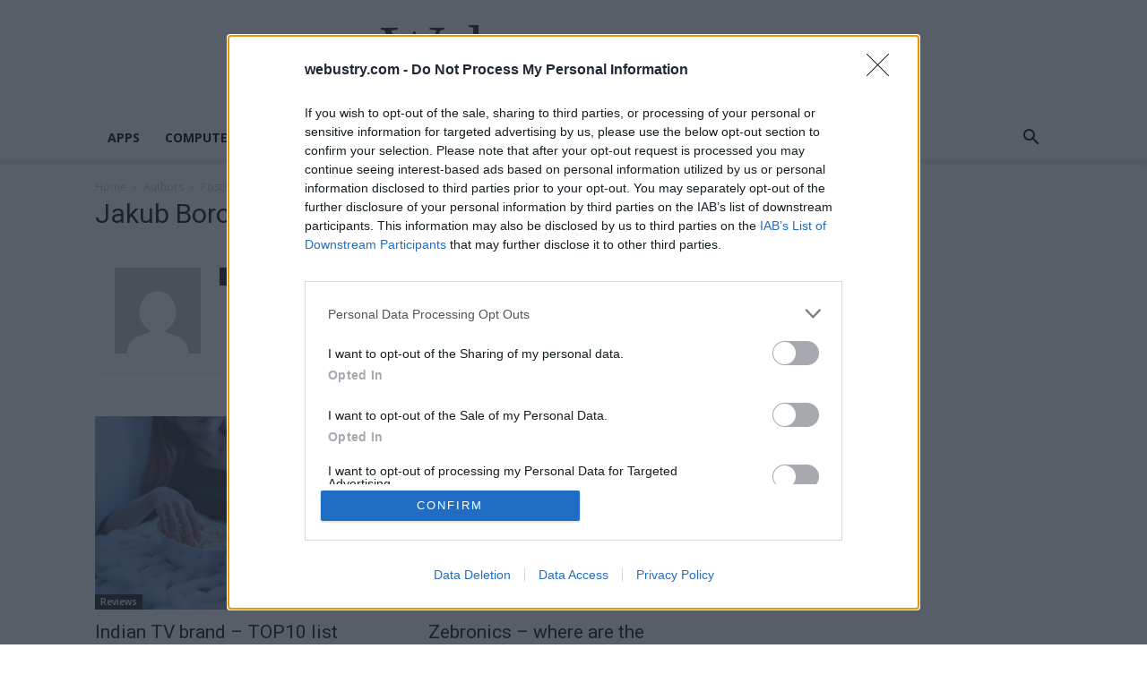

--- FILE ---
content_type: text/html; charset=UTF-8
request_url: https://webustry.com/author/jakub-borowiec/page/4/
body_size: 10215
content:
<!doctype html >
<html lang="en-US">
<head>
    <meta charset="UTF-8" />
    <link media="all" href="https://webustry.com/wp-content/cache/autoptimize/css/autoptimize_070ad63d6bf14fe4c27c87c025a2b40e.css" rel="stylesheet"><title>Jakub Borowiec | Webustry.com | Page 4</title>
    <meta name="viewport" content="width=device-width, initial-scale=1.0">
    <link rel="pingback" href="https://webustry.com/xmlrpc.php" />
    <meta name='robots' content='max-image-preview:large' />
<link rel='dns-prefetch' href='//fonts.googleapis.com' />
<link rel="alternate" type="application/rss+xml" title="Webustry.com &raquo; Feed" href="https://webustry.com/feed/" />
<link rel="alternate" type="application/rss+xml" title="Webustry.com &raquo; Comments Feed" href="https://webustry.com/comments/feed/" />
<link rel="alternate" type="application/rss+xml" title="Webustry.com &raquo; Posts by Jakub Borowiec Feed" href="https://webustry.com/author/jakub-borowiec/feed/" />
		
		


<link rel='stylesheet' id='google-fonts-style-css' href='https://fonts.googleapis.com/css?family=Open+Sans%3A400%2C600%2C700%7CRoboto%3A400%2C600%2C700&#038;display=swap&#038;ver=12.7.4' type='text/css' media='all' />





<script type="text/javascript" src="https://webustry.com/wp-content/cache/autoptimize/js/autoptimize_single_16623e9f7cd802cf093c325c511a739c.js" id="jquery-core-js"></script>

<script type="text/javascript" id="smush-lazy-load-js-before">
/* <![CDATA[ */
var smushLazyLoadOptions = {"autoResizingEnabled":false,"autoResizeOptions":{"precision":5,"skipAutoWidth":true}};
//# sourceURL=smush-lazy-load-js-before
/* ]]> */
</script>

<link rel="https://api.w.org/" href="https://webustry.com/wp-json/" /><link rel="alternate" title="JSON" type="application/json" href="https://webustry.com/wp-json/wp/v2/users/1" /><link rel="EditURI" type="application/rsd+xml" title="RSD" href="https://webustry.com/xmlrpc.php?rsd" />
<meta name="generator" content="WordPress 6.9" />
		<script>
			document.documentElement.className = document.documentElement.className.replace('no-js', 'js');
		</script>
				
		    <script>
        window.tdb_global_vars = {"wpRestUrl":"https:\/\/webustry.com\/wp-json\/","permalinkStructure":"\/%postname%\/"};
        window.tdb_p_autoload_vars = {"isAjax":false,"isAdminBarShowing":false};
    </script>
    
    

    
	
<!-- JS generated by theme -->

<script type="text/javascript" id="td-generated-header-js">
    
    

	    var tdBlocksArray = []; //here we store all the items for the current page

	    // td_block class - each ajax block uses a object of this class for requests
	    function tdBlock() {
		    this.id = '';
		    this.block_type = 1; //block type id (1-234 etc)
		    this.atts = '';
		    this.td_column_number = '';
		    this.td_current_page = 1; //
		    this.post_count = 0; //from wp
		    this.found_posts = 0; //from wp
		    this.max_num_pages = 0; //from wp
		    this.td_filter_value = ''; //current live filter value
		    this.is_ajax_running = false;
		    this.td_user_action = ''; // load more or infinite loader (used by the animation)
		    this.header_color = '';
		    this.ajax_pagination_infinite_stop = ''; //show load more at page x
	    }

        // td_js_generator - mini detector
        ( function () {
            var htmlTag = document.getElementsByTagName("html")[0];

	        if ( navigator.userAgent.indexOf("MSIE 10.0") > -1 ) {
                htmlTag.className += ' ie10';
            }

            if ( !!navigator.userAgent.match(/Trident.*rv\:11\./) ) {
                htmlTag.className += ' ie11';
            }

	        if ( navigator.userAgent.indexOf("Edge") > -1 ) {
                htmlTag.className += ' ieEdge';
            }

            if ( /(iPad|iPhone|iPod)/g.test(navigator.userAgent) ) {
                htmlTag.className += ' td-md-is-ios';
            }

            var user_agent = navigator.userAgent.toLowerCase();
            if ( user_agent.indexOf("android") > -1 ) {
                htmlTag.className += ' td-md-is-android';
            }

            if ( -1 !== navigator.userAgent.indexOf('Mac OS X')  ) {
                htmlTag.className += ' td-md-is-os-x';
            }

            if ( /chrom(e|ium)/.test(navigator.userAgent.toLowerCase()) ) {
               htmlTag.className += ' td-md-is-chrome';
            }

            if ( -1 !== navigator.userAgent.indexOf('Firefox') ) {
                htmlTag.className += ' td-md-is-firefox';
            }

            if ( -1 !== navigator.userAgent.indexOf('Safari') && -1 === navigator.userAgent.indexOf('Chrome') ) {
                htmlTag.className += ' td-md-is-safari';
            }

            if( -1 !== navigator.userAgent.indexOf('IEMobile') ){
                htmlTag.className += ' td-md-is-iemobile';
            }

        })();

        var tdLocalCache = {};

        ( function () {
            "use strict";

            tdLocalCache = {
                data: {},
                remove: function (resource_id) {
                    delete tdLocalCache.data[resource_id];
                },
                exist: function (resource_id) {
                    return tdLocalCache.data.hasOwnProperty(resource_id) && tdLocalCache.data[resource_id] !== null;
                },
                get: function (resource_id) {
                    return tdLocalCache.data[resource_id];
                },
                set: function (resource_id, cachedData) {
                    tdLocalCache.remove(resource_id);
                    tdLocalCache.data[resource_id] = cachedData;
                }
            };
        })();

    
    
var td_viewport_interval_list=[{"limitBottom":767,"sidebarWidth":228},{"limitBottom":1018,"sidebarWidth":300},{"limitBottom":1140,"sidebarWidth":324}];
var td_animation_stack_effect="type0";
var tds_animation_stack=true;
var td_animation_stack_specific_selectors=".entry-thumb, img, .td-lazy-img";
var td_animation_stack_general_selectors=".td-animation-stack img, .td-animation-stack .entry-thumb, .post img, .td-animation-stack .td-lazy-img";
var tdc_is_installed="yes";
var tdc_domain_active=false;
var td_ajax_url="https:\/\/webustry.com\/wp-admin\/admin-ajax.php?td_theme_name=Newspaper&v=12.7.4";
var td_get_template_directory_uri="https:\/\/webustry.com\/wp-content\/plugins\/td-composer\/legacy\/common";
var tds_snap_menu="";
var tds_logo_on_sticky="";
var tds_header_style="";
var td_please_wait="Please wait...";
var td_email_user_pass_incorrect="User or password incorrect!";
var td_email_user_incorrect="Email or username incorrect!";
var td_email_incorrect="Email incorrect!";
var td_user_incorrect="Username incorrect!";
var td_email_user_empty="Email or username empty!";
var td_pass_empty="Pass empty!";
var td_pass_pattern_incorrect="Invalid Pass Pattern!";
var td_retype_pass_incorrect="Retyped Pass incorrect!";
var tds_more_articles_on_post_enable="";
var tds_more_articles_on_post_time_to_wait="";
var tds_more_articles_on_post_pages_distance_from_top=0;
var tds_captcha="";
var tds_theme_color_site_wide="#4db2ec";
var tds_smart_sidebar="";
var tdThemeName="Newspaper";
var tdThemeNameWl="Newspaper";
var td_magnific_popup_translation_tPrev="Previous (Left arrow key)";
var td_magnific_popup_translation_tNext="Next (Right arrow key)";
var td_magnific_popup_translation_tCounter="%curr% of %total%";
var td_magnific_popup_translation_ajax_tError="The content from %url% could not be loaded.";
var td_magnific_popup_translation_image_tError="The image #%curr% could not be loaded.";
var tdBlockNonce="dcdbef8a74";
var tdMobileMenu="enabled";
var tdMobileSearch="enabled";
var tdDateNamesI18n={"month_names":["January","February","March","April","May","June","July","August","September","October","November","December"],"month_names_short":["Jan","Feb","Mar","Apr","May","Jun","Jul","Aug","Sep","Oct","Nov","Dec"],"day_names":["Sunday","Monday","Tuesday","Wednesday","Thursday","Friday","Saturday"],"day_names_short":["Sun","Mon","Tue","Wed","Thu","Fri","Sat"]};
var tdb_modal_confirm="Save";
var tdb_modal_cancel="Cancel";
var tdb_modal_confirm_alt="Yes";
var tdb_modal_cancel_alt="No";
var td_deploy_mode="deploy";
var td_ad_background_click_link="";
var td_ad_background_click_target="";
</script>




<script type="application/ld+json">
    {
        "@context": "https://schema.org",
        "@type": "BreadcrumbList",
        "itemListElement": [
            {
                "@type": "ListItem",
                "position": 1,
                "item": {
                    "@type": "WebSite",
                    "@id": "https://webustry.com/",
                    "name": "Home"
                }
            },
            {
                "@type": "ListItem",
                "position": 2,
                    "item": {
                    "@type": "WebPage",
                    "@id": "https://webustry.com/author/jakub-borowiec/",
                    "name": "Posts by Jakub Borowiec"
                }
            }    
        ]
    }
</script>
<!-- InMobi Choice. Consent Manager Tag v3.0 (for TCF 2.2) -->
<script type="text/javascript" async=true>
(function() {
  var host = window.location.hostname;
  var element = document.createElement('script');
  var firstScript = document.getElementsByTagName('script')[0];
  var url = 'https://cmp.inmobi.com'
    .concat('/choice/', '9WNjav7pTD5gp', '/', host, '/choice.js?tag_version=V3');
  var uspTries = 0;
  var uspTriesLimit = 3;
  element.async = true;
  element.type = 'text/javascript';
  element.src = url;

  firstScript.parentNode.insertBefore(element, firstScript);

  function makeStub() {
    var TCF_LOCATOR_NAME = '__tcfapiLocator';
    var queue = [];
    var win = window;
    var cmpFrame;

    function addFrame() {
      var doc = win.document;
      var otherCMP = !!(win.frames[TCF_LOCATOR_NAME]);

      if (!otherCMP) {
        if (doc.body) {
          var iframe = doc.createElement('iframe');

          iframe.style.cssText = 'display:none';
          iframe.name = TCF_LOCATOR_NAME;
          doc.body.appendChild(iframe);
        } else {
          setTimeout(addFrame, 5);
        }
      }
      return !otherCMP;
    }

    function tcfAPIHandler() {
      var gdprApplies;
      var args = arguments;

      if (!args.length) {
        return queue;
      } else if (args[0] === 'setGdprApplies') {
        if (
          args.length > 3 &&
          args[2] === 2 &&
          typeof args[3] === 'boolean'
        ) {
          gdprApplies = args[3];
          if (typeof args[2] === 'function') {
            args[2]('set', true);
          }
        }
      } else if (args[0] === 'ping') {
        var retr = {
          gdprApplies: gdprApplies,
          cmpLoaded: false,
          cmpStatus: 'stub'
        };

        if (typeof args[2] === 'function') {
          args[2](retr);
        }
      } else {
        if(args[0] === 'init' && typeof args[3] === 'object') {
          args[3] = Object.assign(args[3], { tag_version: 'V3' });
        }
        queue.push(args);
      }
    }

    function postMessageEventHandler(event) {
      var msgIsString = typeof event.data === 'string';
      var json = {};

      try {
        if (msgIsString) {
          json = JSON.parse(event.data);
        } else {
          json = event.data;
        }
      } catch (ignore) {}

      var payload = json.__tcfapiCall;

      if (payload) {
        window.__tcfapi(
          payload.command,
          payload.version,
          function(retValue, success) {
            var returnMsg = {
              __tcfapiReturn: {
                returnValue: retValue,
                success: success,
                callId: payload.callId
              }
            };
            if (msgIsString) {
              returnMsg = JSON.stringify(returnMsg);
            }
            if (event && event.source && event.source.postMessage) {
              event.source.postMessage(returnMsg, '*');
            }
          },
          payload.parameter
        );
      }
    }

    while (win) {
      try {
        if (win.frames[TCF_LOCATOR_NAME]) {
          cmpFrame = win;
          break;
        }
      } catch (ignore) {}

      if (win === window.top) {
        break;
      }
      win = win.parent;
    }
    if (!cmpFrame) {
      addFrame();
      win.__tcfapi = tcfAPIHandler;
      win.addEventListener('message', postMessageEventHandler, false);
    }
  };

  makeStub();

  function makeGppStub() {
    const CMP_ID = 10;
    const SUPPORTED_APIS = [
      '2:tcfeuv2',
      '6:uspv1',
      '7:usnatv1',
      '8:usca',
      '9:usvav1',
      '10:uscov1',
      '11:usutv1',
      '12:usctv1'
    ];

    window.__gpp_addFrame = function (n) {
      if (!window.frames[n]) {
        if (document.body) {
          var i = document.createElement("iframe");
          i.style.cssText = "display:none";
          i.name = n;
          document.body.appendChild(i);
        } else {
          window.setTimeout(window.__gpp_addFrame, 10, n);
        }
      }
    };
    window.__gpp_stub = function () {
      var b = arguments;
      __gpp.queue = __gpp.queue || [];
      __gpp.events = __gpp.events || [];

      if (!b.length || (b.length == 1 && b[0] == "queue")) {
        return __gpp.queue;
      }

      if (b.length == 1 && b[0] == "events") {
        return __gpp.events;
      }

      var cmd = b[0];
      var clb = b.length > 1 ? b[1] : null;
      var par = b.length > 2 ? b[2] : null;
      if (cmd === "ping") {
        clb(
          {
            gppVersion: "1.1", // must be “Version.Subversion”, current: “1.1”
            cmpStatus: "stub", // possible values: stub, loading, loaded, error
            cmpDisplayStatus: "hidden", // possible values: hidden, visible, disabled
            signalStatus: "not ready", // possible values: not ready, ready
            supportedAPIs: SUPPORTED_APIS, // list of supported APIs
            cmpId: CMP_ID, // IAB assigned CMP ID, may be 0 during stub/loading
            sectionList: [],
            applicableSections: [-1],
            gppString: "",
            parsedSections: {},
          },
          true
        );
      } else if (cmd === "addEventListener") {
        if (!("lastId" in __gpp)) {
          __gpp.lastId = 0;
        }
        __gpp.lastId++;
        var lnr = __gpp.lastId;
        __gpp.events.push({
          id: lnr,
          callback: clb,
          parameter: par,
        });
        clb(
          {
            eventName: "listenerRegistered",
            listenerId: lnr, // Registered ID of the listener
            data: true, // positive signal
            pingData: {
              gppVersion: "1.1", // must be “Version.Subversion”, current: “1.1”
              cmpStatus: "stub", // possible values: stub, loading, loaded, error
              cmpDisplayStatus: "hidden", // possible values: hidden, visible, disabled
              signalStatus: "not ready", // possible values: not ready, ready
              supportedAPIs: SUPPORTED_APIS, // list of supported APIs
              cmpId: CMP_ID, // list of supported APIs
              sectionList: [],
              applicableSections: [-1],
              gppString: "",
              parsedSections: {},
            },
          },
          true
        );
      } else if (cmd === "removeEventListener") {
        var success = false;
        for (var i = 0; i < __gpp.events.length; i++) {
          if (__gpp.events[i].id == par) {
            __gpp.events.splice(i, 1);
            success = true;
            break;
          }
        }
        clb(
          {
            eventName: "listenerRemoved",
            listenerId: par, // Registered ID of the listener
            data: success, // status info
            pingData: {
              gppVersion: "1.1", // must be “Version.Subversion”, current: “1.1”
              cmpStatus: "stub", // possible values: stub, loading, loaded, error
              cmpDisplayStatus: "hidden", // possible values: hidden, visible, disabled
              signalStatus: "not ready", // possible values: not ready, ready
              supportedAPIs: SUPPORTED_APIS, // list of supported APIs
              cmpId: CMP_ID, // CMP ID
              sectionList: [],
              applicableSections: [-1],
              gppString: "",
              parsedSections: {},
            },
          },
          true
        );
      } else if (cmd === "hasSection") {
        clb(false, true);
      } else if (cmd === "getSection" || cmd === "getField") {
        clb(null, true);
      }
      //queue all other commands
      else {
        __gpp.queue.push([].slice.apply(b));
      }
    };
    window.__gpp_msghandler = function (event) {
      var msgIsString = typeof event.data === "string";
      try {
        var json = msgIsString ? JSON.parse(event.data) : event.data;
      } catch (e) {
        var json = null;
      }
      if (typeof json === "object" && json !== null && "__gppCall" in json) {
        var i = json.__gppCall;
        window.__gpp(
          i.command,
          function (retValue, success) {
            var returnMsg = {
              __gppReturn: {
                returnValue: retValue,
                success: success,
                callId: i.callId,
              },
            };
            event.source.postMessage(msgIsString ? JSON.stringify(returnMsg) : returnMsg, "*");
          },
          "parameter" in i ? i.parameter : null,
          "version" in i ? i.version : "1.1"
        );
      }
    };
    if (!("__gpp" in window) || typeof window.__gpp !== "function") {
      window.__gpp = window.__gpp_stub;
      window.addEventListener("message", window.__gpp_msghandler, false);
      window.__gpp_addFrame("__gppLocator");
    }
  };

  makeGppStub();

  var uspStubFunction = function() {
    var arg = arguments;
    if (typeof window.__uspapi !== uspStubFunction) {
      setTimeout(function() {
        if (typeof window.__uspapi !== 'undefined') {
          window.__uspapi.apply(window.__uspapi, arg);
        }
      }, 500);
    }
  };

  var checkIfUspIsReady = function() {
    uspTries++;
    if (window.__uspapi === uspStubFunction && uspTries < uspTriesLimit) {
      console.warn('USP is not accessible');
    } else {
      clearInterval(uspInterval);
    }
  };

  if (typeof window.__uspapi === 'undefined') {
    window.__uspapi = uspStubFunction;
    var uspInterval = setInterval(checkIfUspIsReady, 6000);
  }
})();
</script>
<!-- End InMobi Choice. Consent Manager Tag v3.0 (for TCF 2.2) -->
<!-- Google tag (gtag.js) -->
<script async src="https://www.googletagmanager.com/gtag/js?id=G-KZVPTT2JKB"></script>
<script>
  window.dataLayer = window.dataLayer || [];
  function gtag(){dataLayer.push(arguments);}
  gtag('js', new Date());

  gtag('config', 'G-KZVPTT2JKB');
</script>

<!-- Button style compiled by theme -->



	

</head>

<body class="archive paged author author-1 paged-4 author-paged-4 wp-theme-Newspaper global-block-template-1 td-animation-stack-type0 td-full-layout" itemscope="itemscope" itemtype="https://schema.org/WebPage">

    <div class="td-scroll-up" data-style="style1"><i class="td-icon-menu-up"></i></div>
    <div class="td-menu-background" style="visibility:hidden"></div>
<div id="td-mobile-nav" style="visibility:hidden">
    <div class="td-mobile-container">
        <!-- mobile menu top section -->
        <div class="td-menu-socials-wrap">
            <!-- socials -->
            <div class="td-menu-socials">
                            </div>
            <!-- close button -->
            <div class="td-mobile-close">
                <span><i class="td-icon-close-mobile"></i></span>
            </div>
        </div>

        <!-- login section -->
        
        <!-- menu section -->
        <div class="td-mobile-content">
            <div class="menu-main-menu-container"><ul id="menu-main-menu" class="td-mobile-main-menu"><li id="menu-item-412" class="menu-item menu-item-type-taxonomy menu-item-object-category menu-item-first menu-item-412"><a href="https://webustry.com/category/apps/">Apps</a></li>
<li id="menu-item-413" class="menu-item menu-item-type-taxonomy menu-item-object-category menu-item-413"><a href="https://webustry.com/category/computers-electronics/">Computers &amp; Electronics</a></li>
<li id="menu-item-414" class="menu-item menu-item-type-taxonomy menu-item-object-category menu-item-414"><a href="https://webustry.com/category/e-commerce/">E-commerce</a></li>
<li id="menu-item-415" class="menu-item menu-item-type-taxonomy menu-item-object-category menu-item-415"><a href="https://webustry.com/category/how-to/">How-to</a></li>
<li id="menu-item-416" class="menu-item menu-item-type-taxonomy menu-item-object-category menu-item-416"><a href="https://webustry.com/category/mobile/">Mobile</a></li>
<li id="menu-item-417" class="menu-item menu-item-type-taxonomy menu-item-object-category menu-item-417"><a href="https://webustry.com/category/programming/">Programming</a></li>
<li id="menu-item-418" class="menu-item menu-item-type-taxonomy menu-item-object-category menu-item-418"><a href="https://webustry.com/category/reviews/">Reviews</a></li>
<li id="menu-item-921" class="menu-item menu-item-type-custom menu-item-object-custom menu-item-has-children menu-item-921"><a href="#">Software<i class="td-icon-menu-right td-element-after"></i></a>
<ul class="sub-menu">
	<li id="menu-item-419" class="menu-item menu-item-type-taxonomy menu-item-object-category menu-item-419"><a href="https://webustry.com/category/software/">Software</a></li>
	<li id="menu-item-420" class="menu-item menu-item-type-taxonomy menu-item-object-category menu-item-420"><a href="https://webustry.com/category/softwarehouse/">Softwarehouse</a></li>
</ul>
</li>
</ul></div>        </div>
    </div>

    <!-- register/login section -->
    </div><div class="td-search-background" style="visibility:hidden"></div>
<div class="td-search-wrap-mob" style="visibility:hidden">
	<div class="td-drop-down-search">
		<form method="get" class="td-search-form" action="https://webustry.com/">
			<!-- close button -->
			<div class="td-search-close">
				<span><i class="td-icon-close-mobile"></i></span>
			</div>
			<div role="search" class="td-search-input">
				<span>Search</span>
				<input id="td-header-search-mob" type="text" value="" name="s" autocomplete="off" />
			</div>
		</form>
		<div id="td-aj-search-mob" class="td-ajax-search-flex"></div>
	</div>
</div>
    <div id="td-outer-wrap" class="td-theme-wrap">

        
            

            <div class="tdc-header-wrap ">
                <div class="td-header-wrap td-header-style-1">
                    <div class="td-banner-wrap-full td-logo-wrap-full td-container-wrap">
                        <div class="td-header-sp-logo">
                            
                            <div class="td-logo-text-wrap">
                                <div class="td-logo-text-container">
                                                                        <a class="td-logo-wrap" href="https://webustry.com/">
                                        <span class="td-logo-text">Webustry.com</span>
                                    </a>
                                                                        <span class="td-tagline-text">DISCOVER THE ART OF PUBLISHING</span>
                                </div>
                            </div>
                        </div>
                    </div>

                    <div class="td-header-menu-wrap-full td-container-wrap">
                        <div class="td-header-menu-wrap td-header-gradient">
                            <div class="td-container td-header-row td-header-main-menu">
                                <div id="td-header-menu" role="navigation">
                                                                            <div id="td-top-mobile-toggle"><a href="#" aria-label="mobile-toggle"><i class="td-icon-font td-icon-mobile"></i></a></div>
                                                                        <div class="menu-main-menu-container"><ul id="menu-main-menu-1" class="sf-menu"><li class="menu-item menu-item-type-taxonomy menu-item-object-category menu-item-first td-menu-item td-normal-menu menu-item-412"><a href="https://webustry.com/category/apps/">Apps</a></li>
<li class="menu-item menu-item-type-taxonomy menu-item-object-category td-menu-item td-normal-menu menu-item-413"><a href="https://webustry.com/category/computers-electronics/">Computers &amp; Electronics</a></li>
<li class="menu-item menu-item-type-taxonomy menu-item-object-category td-menu-item td-normal-menu menu-item-414"><a href="https://webustry.com/category/e-commerce/">E-commerce</a></li>
<li class="menu-item menu-item-type-taxonomy menu-item-object-category td-menu-item td-normal-menu menu-item-415"><a href="https://webustry.com/category/how-to/">How-to</a></li>
<li class="menu-item menu-item-type-taxonomy menu-item-object-category td-menu-item td-normal-menu menu-item-416"><a href="https://webustry.com/category/mobile/">Mobile</a></li>
<li class="menu-item menu-item-type-taxonomy menu-item-object-category td-menu-item td-normal-menu menu-item-417"><a href="https://webustry.com/category/programming/">Programming</a></li>
<li class="menu-item menu-item-type-taxonomy menu-item-object-category td-menu-item td-normal-menu menu-item-418"><a href="https://webustry.com/category/reviews/">Reviews</a></li>
<li class="menu-item menu-item-type-custom menu-item-object-custom menu-item-has-children td-menu-item td-normal-menu menu-item-921"><a href="#">Software</a>
<ul class="sub-menu">
	<li class="menu-item menu-item-type-taxonomy menu-item-object-category td-menu-item td-normal-menu menu-item-419"><a href="https://webustry.com/category/software/">Software</a></li>
	<li class="menu-item menu-item-type-taxonomy menu-item-object-category td-menu-item td-normal-menu menu-item-420"><a href="https://webustry.com/category/softwarehouse/">Softwarehouse</a></li>
</ul>
</li>
</ul></div>                                </div>

                                <div class="header-search-wrap">
                                    <div class="td-search-btns-wrap">
                                        <a id="td-header-search-button" href="#" aria-label="Search" role="button"><i class="td-icon-search"></i></a>
                                                                                    <a id="td-header-search-button-mob" href="#" role="button" aria-label="Search"><i class="td-icon-search"></i></a>
                                                                            </div>

                                    <div class="td-drop-down-search">
                                        <form method="get" class="td-search-form" action="https://webustry.com/">
                                            <div role="search" class="td-head-form-search-wrap">
                                                <input id="td-header-search" type="text" value="" name="s" autocomplete="off" />
                                                <input class="wpb_button wpb_btn-inverse btn" type="submit" id="td-header-search-top" value="Search" />
                                            </div>
                                        </form>
                                    </div>
                                </div>
                            </div>
                        </div>
                    </div>
                </div>
            </div>

            
    <div class="td-main-content-wrap td-container-wrap">
        <div class="td-container">
            <div class="td-crumb-container">
                <div class="entry-crumbs"><span><a title="" class="entry-crumb" href="https://webustry.com/">Home</a></span> <i class="td-icon-right td-bread-sep td-bred-no-url-last"></i> <span class="td-bred-no-url-last">Authors</span> <i class="td-icon-right td-bread-sep td-bred-no-url-last"></i> <span class="td-bred-no-url-last">Posts by Jakub Borowiec</span></div>            </div>

            <div class="td-pb-row">
                <div class="td-pb-span8 td-main-content">
                    <div class="td-ss-main-content">
                        <div class="td-page-header">
                            <h1 class="entry-title td-page-title">
                                <span>Jakub Borowiec</span>
                            </h1>
                        </div>

                        <div class="author-box-wrap td-author-page">
                            <img alt='' data-src='https://secure.gravatar.com/avatar/41b60d582eea03ac6a432966e59b0b9fd6889ea13344310a0ea74f64a8627153?s=96&#038;d=mm&#038;r=g' data-srcset='https://secure.gravatar.com/avatar/41b60d582eea03ac6a432966e59b0b9fd6889ea13344310a0ea74f64a8627153?s=192&#038;d=mm&#038;r=g 2x' class='avatar avatar-96 photo lazyload' height='96' width='96' decoding='async' src='[data-uri]' style='--smush-placeholder-width: 96px; --smush-placeholder-aspect-ratio: 96/96;' />
                            <div class="desc">
                                <div class="td-author-counters">
                                    <span class="td-author-post-count">
                                        77 POSTS                                    </span>

                                    <span class="td-author-comments-count">
                                        0 COMMENTS                                    </span>
                                </div>

                                                            </div>

                            <div class="clearfix"></div>
                        </div>

                                    <div class="td-block-row">
        
            <div class="td-block-span6">
                <div class="td_module_1 td_module_wrap clearfix post-576 post type-post status-publish format-standard has-post-thumbnail category-reviews" >
                    <div class="td-module-image">
                        <div class="td-module-thumb">
                            
                            <a href="https://webustry.com/indian-tv-brand-top10-list/" rel="bookmark" class="td-image-wrap" title="Indian TV brand &#8211; TOP10 list">
                                
                                <img class="entry-thumb lazyload" data-src="https://webustry.com/wp-content/uploads/2022/03/pexels-jeshootscom-1040158-min-768x512.jpg" alt="Top 10 Indian TV brand" title="Indian TV brand &#8211; TOP10 list" src="[data-uri]" style="--smush-placeholder-width: 768px; --smush-placeholder-aspect-ratio: 768/512;" />

                            </a>
                        </div>

                        
                                <a class="td-post-category" href="https://webustry.com/category/reviews/">Reviews</a>
                                            </div>

                    <h3 class="entry-title td-module-title">
                        <a href="https://webustry.com/indian-tv-brand-top10-list/" rel="bookmark" title="Indian TV brand &#8211; TOP10 list">
                            Indian TV brand &#8211; TOP10 list                        </a>
                    </h3>

                    <div class="td-module-meta-info">
                        <div class="td-post-author-name">
                            <a href="https://webustry.com/author/jakub-borowiec/">Jakub Borowiec</a>
                            <span> - </span>
                        </div>

                        <span class="td-post-date">
                            <time class="entry-date updated td-module-date" datetime="2022-03-08T06:12:19+00:00" >08/03/2022</time>
                        </span>

                        <div class="td-module-comments">
                            <a href="https://webustry.com/indian-tv-brand-top10-list/#respond">
                                0                            </a>
                        </div>
                    </div>
                </div>
            </div>

    
            <div class="td-block-span6">
                <div class="td_module_1 td_module_wrap clearfix post-572 post type-post status-publish format-standard has-post-thumbnail category-technology" >
                    <div class="td-module-image">
                        <div class="td-module-thumb">
                            
                            <a href="https://webustry.com/zebronics-where-are-the-products-made-company-details/" rel="bookmark" class="td-image-wrap" title="Zebronics &#8211; where are the products made? Company Details">
                                
                                <img class="entry-thumb lazyload" data-src="https://webustry.com/wp-content/uploads/2022/03/pexels-max-vakhtbovych-7511749-min-768x512.jpg" alt="Where is Zebronics" title="Zebronics &#8211; where are the products made? Company Details" src="[data-uri]" style="--smush-placeholder-width: 768px; --smush-placeholder-aspect-ratio: 768/512;" />

                            </a>
                        </div>

                        
                                <a class="td-post-category" href="https://webustry.com/category/technology/">Technology</a>
                                            </div>

                    <h3 class="entry-title td-module-title">
                        <a href="https://webustry.com/zebronics-where-are-the-products-made-company-details/" rel="bookmark" title="Zebronics &#8211; where are the products made? Company Details">
                            Zebronics &#8211; where are the products made? Company Details                        </a>
                    </h3>

                    <div class="td-module-meta-info">
                        <div class="td-post-author-name">
                            <a href="https://webustry.com/author/jakub-borowiec/">Jakub Borowiec</a>
                            <span> - </span>
                        </div>

                        <span class="td-post-date">
                            <time class="entry-date updated td-module-date" datetime="2022-03-08T06:02:29+00:00" >08/03/2022</time>
                        </span>

                        <div class="td-module-comments">
                            <a href="https://webustry.com/zebronics-where-are-the-products-made-company-details/#respond">
                                0                            </a>
                        </div>
                    </div>
                </div>
            </div>

                </div>             <div class="td-block-row">
        
            <div class="td-block-span6">
                <div class="td_module_1 td_module_wrap clearfix post-566 post type-post status-publish format-standard has-post-thumbnail category-technology" >
                    <div class="td-module-image">
                        <div class="td-module-thumb">
                            
                            <a href="https://webustry.com/is-mivi-an-indian-company-who-is-the-owner/" rel="bookmark" class="td-image-wrap" title="Is MiVi an Indian company? Who is the owner?">
                                
                                <img class="entry-thumb lazyload" data-src="https://webustry.com/wp-content/uploads/2022/03/pexels-jess-bailey-designs-983831-min-768x576.jpg" alt="Is MiVi an Indian company? Who is the owner?" title="Is MiVi an Indian company? Who is the owner?" src="[data-uri]" style="--smush-placeholder-width: 768px; --smush-placeholder-aspect-ratio: 768/576;" />

                            </a>
                        </div>

                        
                                <a class="td-post-category" href="https://webustry.com/category/technology/">Technology</a>
                                            </div>

                    <h3 class="entry-title td-module-title">
                        <a href="https://webustry.com/is-mivi-an-indian-company-who-is-the-owner/" rel="bookmark" title="Is MiVi an Indian company? Who is the owner?">
                            Is MiVi an Indian company? Who is the owner?                        </a>
                    </h3>

                    <div class="td-module-meta-info">
                        <div class="td-post-author-name">
                            <a href="https://webustry.com/author/jakub-borowiec/">Jakub Borowiec</a>
                            <span> - </span>
                        </div>

                        <span class="td-post-date">
                            <time class="entry-date updated td-module-date" datetime="2022-03-08T05:49:47+00:00" >08/03/2022</time>
                        </span>

                        <div class="td-module-comments">
                            <a href="https://webustry.com/is-mivi-an-indian-company-who-is-the-owner/#respond">
                                0                            </a>
                        </div>
                    </div>
                </div>
            </div>

    
            <div class="td-block-span6">
                <div class="td_module_1 td_module_wrap clearfix post-556 post type-post status-publish format-standard has-post-thumbnail category-mobile category-reviews category-technology" >
                    <div class="td-module-image">
                        <div class="td-module-thumb">
                            
                            <a href="https://webustry.com/is-lava-an-indian-company-who-is-the-owner/" rel="bookmark" class="td-image-wrap" title="Is Lava an Indian company? Who is the owner?">
                                
                                <img class="entry-thumb lazyload" data-src="https://webustry.com/wp-content/uploads/2022/02/pexels-pixabay-257643-min-768x473.jpg" alt="Is Syska a Chinese company" title="Is Lava an Indian company? Who is the owner?" src="[data-uri]" style="--smush-placeholder-width: 768px; --smush-placeholder-aspect-ratio: 768/473;" />

                            </a>
                        </div>

                        
                                <a class="td-post-category" href="https://webustry.com/category/mobile/">Mobile</a>
                                            </div>

                    <h3 class="entry-title td-module-title">
                        <a href="https://webustry.com/is-lava-an-indian-company-who-is-the-owner/" rel="bookmark" title="Is Lava an Indian company? Who is the owner?">
                            Is Lava an Indian company? Who is the owner?                        </a>
                    </h3>

                    <div class="td-module-meta-info">
                        <div class="td-post-author-name">
                            <a href="https://webustry.com/author/jakub-borowiec/">Jakub Borowiec</a>
                            <span> - </span>
                        </div>

                        <span class="td-post-date">
                            <time class="entry-date updated td-module-date" datetime="2022-02-28T08:49:37+00:00" >28/02/2022</time>
                        </span>

                        <div class="td-module-comments">
                            <a href="https://webustry.com/is-lava-an-indian-company-who-is-the-owner/#respond">
                                0                            </a>
                        </div>
                    </div>
                </div>
            </div>

                </div>             <div class="td-block-row">
        
            <div class="td-block-span6">
                <div class="td_module_1 td_module_wrap clearfix post-550 post type-post status-publish format-standard has-post-thumbnail category-reviews category-technology" >
                    <div class="td-module-image">
                        <div class="td-module-thumb">
                            
                            <a href="https://webustry.com/is-syska-a-chinese-company-syska-is-from-which-country/" rel="bookmark" class="td-image-wrap" title="Is Syska a Chinese company? Syska is from which country?">
                                
                                <img class="entry-thumb lazyload" data-src="https://webustry.com/wp-content/uploads/2022/02/pexels-scott-webb-27406-min-768x510.jpg" alt="Is Syska a Chinese company? Syska is from which country?" title="Is Syska a Chinese company? Syska is from which country?" src="[data-uri]" style="--smush-placeholder-width: 768px; --smush-placeholder-aspect-ratio: 768/510;" />

                            </a>
                        </div>

                        
                                <a class="td-post-category" href="https://webustry.com/category/reviews/">Reviews</a>
                                            </div>

                    <h3 class="entry-title td-module-title">
                        <a href="https://webustry.com/is-syska-a-chinese-company-syska-is-from-which-country/" rel="bookmark" title="Is Syska a Chinese company? Syska is from which country?">
                            Is Syska a Chinese company? Syska is from which country?                        </a>
                    </h3>

                    <div class="td-module-meta-info">
                        <div class="td-post-author-name">
                            <a href="https://webustry.com/author/jakub-borowiec/">Jakub Borowiec</a>
                            <span> - </span>
                        </div>

                        <span class="td-post-date">
                            <time class="entry-date updated td-module-date" datetime="2022-02-28T08:44:48+00:00" >28/02/2022</time>
                        </span>

                        <div class="td-module-comments">
                            <a href="https://webustry.com/is-syska-a-chinese-company-syska-is-from-which-country/#respond">
                                0                            </a>
                        </div>
                    </div>
                </div>
            </div>

    
            <div class="td-block-span6">
                <div class="td_module_1 td_module_wrap clearfix post-540 post type-post status-publish format-standard has-post-thumbnail category-computers-electronics category-mobile category-reviews category-technology" >
                    <div class="td-module-image">
                        <div class="td-module-thumb">
                            
                            <a href="https://webustry.com/is-ptron-a-chinese-company-reviews-owner-country-brand/" rel="bookmark" class="td-image-wrap" title="Is pTron a Chinese company? Reviews, owner, country brand">
                                
                                <img class="entry-thumb lazyload" data-src="https://webustry.com/wp-content/uploads/2022/02/board-g6efaa2d3f_1280-min-768x521.jpg" alt="Is pTron a Chinese company" title="Is pTron a Chinese company? Reviews, owner, country brand" src="[data-uri]" style="--smush-placeholder-width: 768px; --smush-placeholder-aspect-ratio: 768/521;" />

                            </a>
                        </div>

                        
                                <a class="td-post-category" href="https://webustry.com/category/computers-electronics/">Computers &amp; Electronics</a>
                                            </div>

                    <h3 class="entry-title td-module-title">
                        <a href="https://webustry.com/is-ptron-a-chinese-company-reviews-owner-country-brand/" rel="bookmark" title="Is pTron a Chinese company? Reviews, owner, country brand">
                            Is pTron a Chinese company? Reviews, owner, country brand                        </a>
                    </h3>

                    <div class="td-module-meta-info">
                        <div class="td-post-author-name">
                            <a href="https://webustry.com/author/jakub-borowiec/">Jakub Borowiec</a>
                            <span> - </span>
                        </div>

                        <span class="td-post-date">
                            <time class="entry-date updated td-module-date" datetime="2022-02-23T06:42:25+00:00" >23/02/2022</time>
                        </span>

                        <div class="td-module-comments">
                            <a href="https://webustry.com/is-ptron-a-chinese-company-reviews-owner-country-brand/#respond">
                                0                            </a>
                        </div>
                    </div>
                </div>
            </div>

                </div>             <div class="td-block-row">
        
            <div class="td-block-span6">
                <div class="td_module_1 td_module_wrap clearfix post-536 post type-post status-publish format-standard has-post-thumbnail category-mobile category-technology" >
                    <div class="td-module-image">
                        <div class="td-module-thumb">
                            
                            <a href="https://webustry.com/where-is-micromax-company/" rel="bookmark" class="td-image-wrap" title="Where is Micromax company?">
                                
                                <img class="entry-thumb lazyload" data-src="https://webustry.com/wp-content/uploads/2022/02/pexels-pixabay-163143-min-768x574.jpg" alt="Where is Micromax company?" title="Where is Micromax company?" src="[data-uri]" style="--smush-placeholder-width: 768px; --smush-placeholder-aspect-ratio: 768/574;" />

                            </a>
                        </div>

                        
                                <a class="td-post-category" href="https://webustry.com/category/mobile/">Mobile</a>
                                            </div>

                    <h3 class="entry-title td-module-title">
                        <a href="https://webustry.com/where-is-micromax-company/" rel="bookmark" title="Where is Micromax company?">
                            Where is Micromax company?                        </a>
                    </h3>

                    <div class="td-module-meta-info">
                        <div class="td-post-author-name">
                            <a href="https://webustry.com/author/jakub-borowiec/">Jakub Borowiec</a>
                            <span> - </span>
                        </div>

                        <span class="td-post-date">
                            <time class="entry-date updated td-module-date" datetime="2022-02-23T06:20:16+00:00" >23/02/2022</time>
                        </span>

                        <div class="td-module-comments">
                            <a href="https://webustry.com/where-is-micromax-company/#respond">
                                0                            </a>
                        </div>
                    </div>
                </div>
            </div>

    
            <div class="td-block-span6">
                <div class="td_module_1 td_module_wrap clearfix post-532 post type-post status-publish format-standard has-post-thumbnail category-mobile category-technology" >
                    <div class="td-module-image">
                        <div class="td-module-thumb">
                            
                            <a href="https://webustry.com/where-are-motorola-phones-made/" rel="bookmark" class="td-image-wrap" title="Where are Motorola phones made?">
                                
                                <img class="entry-thumb lazyload" data-src="https://webustry.com/wp-content/uploads/2022/02/pexels-john-tekeridis-215583-min-768x512.jpg" alt="Where are Motorola phones made" title="Where are Motorola phones made?" src="[data-uri]" style="--smush-placeholder-width: 768px; --smush-placeholder-aspect-ratio: 768/512;" />

                            </a>
                        </div>

                        
                                <a class="td-post-category" href="https://webustry.com/category/mobile/">Mobile</a>
                                            </div>

                    <h3 class="entry-title td-module-title">
                        <a href="https://webustry.com/where-are-motorola-phones-made/" rel="bookmark" title="Where are Motorola phones made?">
                            Where are Motorola phones made?                        </a>
                    </h3>

                    <div class="td-module-meta-info">
                        <div class="td-post-author-name">
                            <a href="https://webustry.com/author/jakub-borowiec/">Jakub Borowiec</a>
                            <span> - </span>
                        </div>

                        <span class="td-post-date">
                            <time class="entry-date updated td-module-date" datetime="2022-02-23T06:07:19+00:00" >23/02/2022</time>
                        </span>

                        <div class="td-module-comments">
                            <a href="https://webustry.com/where-are-motorola-phones-made/#respond">
                                0                            </a>
                        </div>
                    </div>
                </div>
            </div>

                </div>             <div class="td-block-row">
        
            <div class="td-block-span6">
                <div class="td_module_1 td_module_wrap clearfix post-528 post type-post status-publish format-standard has-post-thumbnail category-reviews category-technology" >
                    <div class="td-module-image">
                        <div class="td-module-thumb">
                            
                            <a href="https://webustry.com/indian-smartwatch-brands-top6/" rel="bookmark" class="td-image-wrap" title="Indian Smartwatch Brands &#8211; TOP6">
                                
                                <img class="entry-thumb lazyload" data-src="https://webustry.com/wp-content/uploads/2022/02/pexels-mohi-syed-51011-min-768x512.jpg" alt="Top 6 Indian Smartwatch Brands" title="Indian Smartwatch Brands &#8211; TOP6" src="[data-uri]" style="--smush-placeholder-width: 768px; --smush-placeholder-aspect-ratio: 768/512;" />

                            </a>
                        </div>

                        
                                <a class="td-post-category" href="https://webustry.com/category/reviews/">Reviews</a>
                                            </div>

                    <h3 class="entry-title td-module-title">
                        <a href="https://webustry.com/indian-smartwatch-brands-top6/" rel="bookmark" title="Indian Smartwatch Brands &#8211; TOP6">
                            Indian Smartwatch Brands &#8211; TOP6                        </a>
                    </h3>

                    <div class="td-module-meta-info">
                        <div class="td-post-author-name">
                            <a href="https://webustry.com/author/jakub-borowiec/">Jakub Borowiec</a>
                            <span> - </span>
                        </div>

                        <span class="td-post-date">
                            <time class="entry-date updated td-module-date" datetime="2022-02-22T07:38:07+00:00" >22/02/2022</time>
                        </span>

                        <div class="td-module-comments">
                            <a href="https://webustry.com/indian-smartwatch-brands-top6/#respond">
                                0                            </a>
                        </div>
                    </div>
                </div>
            </div>

    
            <div class="td-block-span6">
                <div class="td_module_1 td_module_wrap clearfix post-520 post type-post status-publish format-standard has-post-thumbnail category-reviews category-technology" >
                    <div class="td-module-image">
                        <div class="td-module-thumb">
                            
                            <a href="https://webustry.com/top7-tablets-from-india/" rel="bookmark" class="td-image-wrap" title="TOP7 Tablets from India">
                                
                                <img class="entry-thumb lazyload" data-src="https://webustry.com/wp-content/uploads/2022/02/pexels-linkedin-sales-navigator-1251844-768x512.jpg" alt="best tablet brands in India" title="TOP7 Tablets from India" src="[data-uri]" style="--smush-placeholder-width: 768px; --smush-placeholder-aspect-ratio: 768/512;" />

                            </a>
                        </div>

                        
                                <a class="td-post-category" href="https://webustry.com/category/reviews/">Reviews</a>
                                            </div>

                    <h3 class="entry-title td-module-title">
                        <a href="https://webustry.com/top7-tablets-from-india/" rel="bookmark" title="TOP7 Tablets from India">
                            TOP7 Tablets from India                        </a>
                    </h3>

                    <div class="td-module-meta-info">
                        <div class="td-post-author-name">
                            <a href="https://webustry.com/author/jakub-borowiec/">Jakub Borowiec</a>
                            <span> - </span>
                        </div>

                        <span class="td-post-date">
                            <time class="entry-date updated td-module-date" datetime="2022-02-22T07:23:00+00:00" >22/02/2022</time>
                        </span>

                        <div class="td-module-comments">
                            <a href="https://webustry.com/top7-tablets-from-india/#respond">
                                0                            </a>
                        </div>
                    </div>
                </div>
            </div>

                </div> <div class="page-nav td-pb-padding-side"><a href="https://webustry.com/author/jakub-borowiec/page/3/"  aria-label="prev-page" ><i class="td-icon-menu-left"></i></a><a href="https://webustry.com/author/jakub-borowiec/" class="first" title="1">1</a><span class="extend">...</span><a href="https://webustry.com/author/jakub-borowiec/page/3/" class="page" title="3">3</a><span class="current">4</span><a href="https://webustry.com/author/jakub-borowiec/page/5/" class="page" title="5">5</a><span class="extend">...</span><a href="https://webustry.com/author/jakub-borowiec/page/8/" class="last" title="8">8</a><a href="https://webustry.com/author/jakub-borowiec/page/5/"  aria-label="next-page" ><i class="td-icon-menu-right"></i></a><span class="pages">Page 4 of 8</span><div class="clearfix"></div></div>                    </div>
                </div>

                <div class="td-pb-span4 td-main-sidebar">
                    <div class="td-ss-main-sidebar">
                                            </div>
                </div>
            </div>
        </div>
    </div>

        <div class="td-footer-page td-footer-container td-container-wrap ">
            <div class="td-sub-footer-container td-container-wrap">
                <div class="td-container">
                    <div class="td-pb-row">
                        <div class="td-pb-span td-sub-footer-menu">
							                        </div>

                        <div class="td-pb-span td-sub-footer-copy">
                            &copy; Newspaper WordPress Theme by TagDiv
                        </div>
                    </div>
                </div>
            </div>
        </div>
	




</div><!--close td-outer-wrap-->

<script type="speculationrules">
{"prefetch":[{"source":"document","where":{"and":[{"href_matches":"/*"},{"not":{"href_matches":["/wp-*.php","/wp-admin/*","/wp-content/uploads/*","/wp-content/*","/wp-content/plugins/*","/wp-content/themes/Newspaper/*","/*\\?(.+)"]}},{"not":{"selector_matches":"a[rel~=\"nofollow\"]"}},{"not":{"selector_matches":".no-prefetch, .no-prefetch a"}}]},"eagerness":"conservative"}]}
</script>


    <!--

        Theme: Newspaper by tagDiv.com 2025
        Version: 12.7.4 (rara)
        Deploy mode: deploy
        
        uid: 696eecdf554e2
    -->

    








<!-- JS generated by theme -->

<script type="text/javascript" id="td-generated-footer-js">
    
</script>


<script>var td_res_context_registered_atts=[];</script>

<script defer src="https://webustry.com/wp-content/cache/autoptimize/js/autoptimize_a8fb313df5f8dc2444afe264590f7b71.js"></script><script defer src="https://static.cloudflareinsights.com/beacon.min.js/vcd15cbe7772f49c399c6a5babf22c1241717689176015" integrity="sha512-ZpsOmlRQV6y907TI0dKBHq9Md29nnaEIPlkf84rnaERnq6zvWvPUqr2ft8M1aS28oN72PdrCzSjY4U6VaAw1EQ==" data-cf-beacon='{"version":"2024.11.0","token":"ff2ad85909874a9298ddb5c74f6596fc","r":1,"server_timing":{"name":{"cfCacheStatus":true,"cfEdge":true,"cfExtPri":true,"cfL4":true,"cfOrigin":true,"cfSpeedBrain":true},"location_startswith":null}}' crossorigin="anonymous"></script>
</body>
</html>
